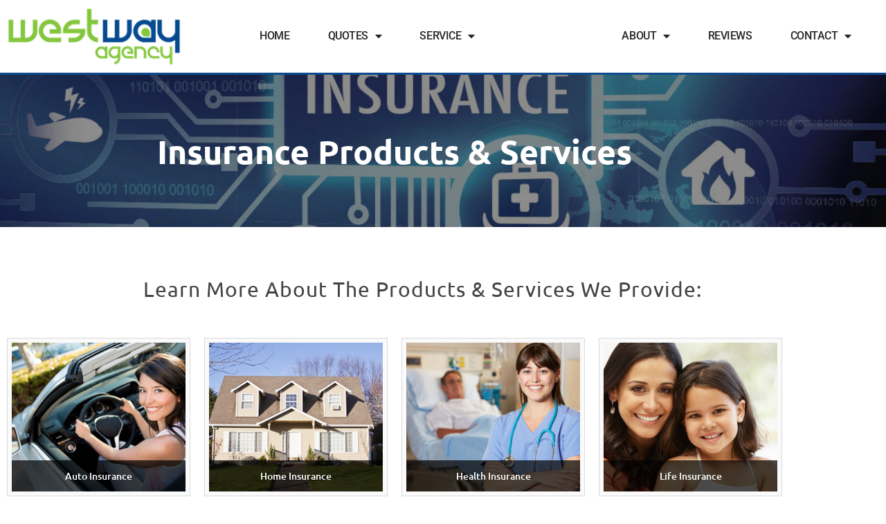

--- FILE ---
content_type: text/css; charset=utf-8
request_url: https://www.westwayagency.us/wp-content/uploads/elementor/css/post-30.css?ver=1769147385
body_size: 3258
content:
.elementor-30 .elementor-element.elementor-element-46ca160:not(.elementor-motion-effects-element-type-background), .elementor-30 .elementor-element.elementor-element-46ca160 > .elementor-motion-effects-container > .elementor-motion-effects-layer{background-image:url("https://www.westwayagency.us/wp-content/uploads/2022/04/568472957.jpg");background-position:center center;background-repeat:no-repeat;background-size:100% auto;}.elementor-30 .elementor-element.elementor-element-46ca160 > .elementor-container{min-height:220px;}.elementor-30 .elementor-element.elementor-element-46ca160{transition:background 0.3s, border 0.3s, border-radius 0.3s, box-shadow 0.3s;}.elementor-30 .elementor-element.elementor-element-46ca160 > .elementor-background-overlay{transition:background 0.3s, border-radius 0.3s, opacity 0.3s;}.elementor-widget-heading .elementor-heading-title{font-family:var( --e-global-typography-primary-font-family ), Sans-serif;font-weight:var( --e-global-typography-primary-font-weight );color:var( --e-global-color-primary );}.elementor-30 .elementor-element.elementor-element-5c62ddfd{text-align:center;}.elementor-30 .elementor-element.elementor-element-5c62ddfd .elementor-heading-title{font-family:"Ubuntu", Sans-serif;font-size:48px;font-weight:700;line-height:60px;color:#FFFFFF;}.elementor-30 .elementor-element.elementor-element-4572f10e{padding:60px 40px 30px 40px;}.elementor-bc-flex-widget .elementor-30 .elementor-element.elementor-element-108f3567.elementor-column .elementor-widget-wrap{align-items:center;}.elementor-30 .elementor-element.elementor-element-108f3567.elementor-column.elementor-element[data-element_type="column"] > .elementor-widget-wrap.elementor-element-populated{align-content:center;align-items:center;}.elementor-30 .elementor-element.elementor-element-1b756eaf{text-align:center;}.elementor-30 .elementor-element.elementor-element-1b756eaf .elementor-heading-title{font-family:"Ubuntu", Sans-serif;font-size:30px;font-weight:400;line-height:40px;letter-spacing:1px;color:#434343;}.elementor-30 .elementor-element.elementor-element-56527925:not(.elementor-motion-effects-element-type-background), .elementor-30 .elementor-element.elementor-element-56527925 > .elementor-motion-effects-container > .elementor-motion-effects-layer{background-color:#CED0D21A;}.elementor-30 .elementor-element.elementor-element-56527925{border-style:solid;border-width:1px 1px 1px 1px;border-color:#00000021;transition:background 0.3s, border 0.3s, border-radius 0.3s, box-shadow 0.3s;padding:6px 6px 6px 6px;}.elementor-30 .elementor-element.elementor-element-56527925 > .elementor-background-overlay{transition:background 0.3s, border-radius 0.3s, opacity 0.3s;}.elementor-30 .elementor-element.elementor-element-7ed65585:not(.elementor-motion-effects-element-type-background) > .elementor-widget-wrap, .elementor-30 .elementor-element.elementor-element-7ed65585 > .elementor-widget-wrap > .elementor-motion-effects-container > .elementor-motion-effects-layer{background-image:url("https://www.westwayagency.us/wp-content/uploads/2022/04/9545008-1.jpg");background-position:center center;background-repeat:no-repeat;background-size:cover;}.elementor-bc-flex-widget .elementor-30 .elementor-element.elementor-element-7ed65585.elementor-column .elementor-widget-wrap{align-items:flex-end;}.elementor-30 .elementor-element.elementor-element-7ed65585.elementor-column.elementor-element[data-element_type="column"] > .elementor-widget-wrap.elementor-element-populated{align-content:flex-end;align-items:flex-end;}.elementor-30 .elementor-element.elementor-element-7ed65585 > .elementor-element-populated{transition:background 0.3s, border 0.3s, border-radius 0.3s, box-shadow 0.3s;padding:0px 0px 0px 0px;}.elementor-30 .elementor-element.elementor-element-7ed65585 > .elementor-element-populated > .elementor-background-overlay{transition:background 0.3s, border-radius 0.3s, opacity 0.3s;}.elementor-30 .elementor-element.elementor-element-33ffad46{--spacer-size:150px;}.elementor-30 .elementor-element.elementor-element-16817bce > .elementor-widget-container{background-color:#000000B3;padding:15px 15px 15px 15px;}.elementor-30 .elementor-element.elementor-element-16817bce.ha-has-bg-overlay:hover > .elementor-widget-container::before{transition:background 0.3s;}.elementor-30 .elementor-element.elementor-element-16817bce{text-align:center;}.elementor-30 .elementor-element.elementor-element-16817bce .elementor-heading-title{font-family:"Roboto", Sans-serif;font-size:14px;font-weight:500;line-height:15px;color:#FFFFFF;}.elementor-30 .elementor-element.elementor-element-34c42ab7:not(.elementor-motion-effects-element-type-background), .elementor-30 .elementor-element.elementor-element-34c42ab7 > .elementor-motion-effects-container > .elementor-motion-effects-layer{background-color:#CED0D21A;}.elementor-30 .elementor-element.elementor-element-34c42ab7{border-style:solid;border-width:1px 1px 1px 1px;border-color:#00000021;transition:background 0.3s, border 0.3s, border-radius 0.3s, box-shadow 0.3s;padding:6px 6px 6px 6px;}.elementor-30 .elementor-element.elementor-element-34c42ab7 > .elementor-background-overlay{transition:background 0.3s, border-radius 0.3s, opacity 0.3s;}.elementor-30 .elementor-element.elementor-element-25f6e1b2:not(.elementor-motion-effects-element-type-background) > .elementor-widget-wrap, .elementor-30 .elementor-element.elementor-element-25f6e1b2 > .elementor-widget-wrap > .elementor-motion-effects-container > .elementor-motion-effects-layer{background-image:url("https://www.westwayagency.us/wp-content/uploads/2022/04/6450700.jpg");background-position:center center;background-repeat:no-repeat;background-size:cover;}.elementor-30 .elementor-element.elementor-element-25f6e1b2 > .elementor-element-populated{transition:background 0.3s, border 0.3s, border-radius 0.3s, box-shadow 0.3s;padding:0px 0px 0px 0px;}.elementor-30 .elementor-element.elementor-element-25f6e1b2 > .elementor-element-populated > .elementor-background-overlay{transition:background 0.3s, border-radius 0.3s, opacity 0.3s;}.elementor-30 .elementor-element.elementor-element-6c1239ae{--spacer-size:150px;}.elementor-30 .elementor-element.elementor-element-1a954b2d > .elementor-widget-container{background-color:#000000B3;padding:15px 15px 15px 15px;}.elementor-30 .elementor-element.elementor-element-1a954b2d.ha-has-bg-overlay:hover > .elementor-widget-container::before{transition:background 0.3s;}.elementor-30 .elementor-element.elementor-element-1a954b2d{text-align:center;}.elementor-30 .elementor-element.elementor-element-1a954b2d .elementor-heading-title{font-family:"Roboto", Sans-serif;font-size:14px;font-weight:500;line-height:15px;color:#FFFFFF;}.elementor-30 .elementor-element.elementor-element-4e2301df:not(.elementor-motion-effects-element-type-background), .elementor-30 .elementor-element.elementor-element-4e2301df > .elementor-motion-effects-container > .elementor-motion-effects-layer{background-color:#CED0D21A;}.elementor-30 .elementor-element.elementor-element-4e2301df{border-style:solid;border-width:1px 1px 1px 1px;border-color:#00000021;transition:background 0.3s, border 0.3s, border-radius 0.3s, box-shadow 0.3s;padding:6px 6px 6px 6px;}.elementor-30 .elementor-element.elementor-element-4e2301df > .elementor-background-overlay{transition:background 0.3s, border-radius 0.3s, opacity 0.3s;}.elementor-30 .elementor-element.elementor-element-127e63e3:not(.elementor-motion-effects-element-type-background) > .elementor-widget-wrap, .elementor-30 .elementor-element.elementor-element-127e63e3 > .elementor-widget-wrap > .elementor-motion-effects-container > .elementor-motion-effects-layer{background-image:url("https://www.westwayagency.us/wp-content/uploads/2022/04/2311414.jpg");background-position:center center;background-repeat:no-repeat;background-size:cover;}.elementor-30 .elementor-element.elementor-element-127e63e3 > .elementor-element-populated{transition:background 0.3s, border 0.3s, border-radius 0.3s, box-shadow 0.3s;padding:0px 0px 0px 0px;}.elementor-30 .elementor-element.elementor-element-127e63e3 > .elementor-element-populated > .elementor-background-overlay{transition:background 0.3s, border-radius 0.3s, opacity 0.3s;}.elementor-30 .elementor-element.elementor-element-5acec691{--spacer-size:150px;}.elementor-30 .elementor-element.elementor-element-5bf04cd9 > .elementor-widget-container{background-color:#000000B3;padding:15px 15px 15px 15px;}.elementor-30 .elementor-element.elementor-element-5bf04cd9.ha-has-bg-overlay:hover > .elementor-widget-container::before{transition:background 0.3s;}.elementor-30 .elementor-element.elementor-element-5bf04cd9{text-align:center;}.elementor-30 .elementor-element.elementor-element-5bf04cd9 .elementor-heading-title{font-family:"Roboto", Sans-serif;font-size:14px;font-weight:500;line-height:15px;color:#FFFFFF;}.elementor-30 .elementor-element.elementor-element-37645ce:not(.elementor-motion-effects-element-type-background), .elementor-30 .elementor-element.elementor-element-37645ce > .elementor-motion-effects-container > .elementor-motion-effects-layer{background-color:#CED0D21A;}.elementor-30 .elementor-element.elementor-element-37645ce{border-style:solid;border-width:1px 1px 1px 1px;border-color:#00000021;transition:background 0.3s, border 0.3s, border-radius 0.3s, box-shadow 0.3s;padding:6px 6px 6px 6px;}.elementor-30 .elementor-element.elementor-element-37645ce > .elementor-background-overlay{transition:background 0.3s, border-radius 0.3s, opacity 0.3s;}.elementor-30 .elementor-element.elementor-element-33ab669:not(.elementor-motion-effects-element-type-background) > .elementor-widget-wrap, .elementor-30 .elementor-element.elementor-element-33ab669 > .elementor-widget-wrap > .elementor-motion-effects-container > .elementor-motion-effects-layer{background-image:url("https://www.westwayagency.us/wp-content/uploads/2022/04/8434448_5.jpg");background-position:center center;background-repeat:no-repeat;background-size:cover;}.elementor-30 .elementor-element.elementor-element-33ab669 > .elementor-element-populated{transition:background 0.3s, border 0.3s, border-radius 0.3s, box-shadow 0.3s;padding:0px 0px 0px 0px;}.elementor-30 .elementor-element.elementor-element-33ab669 > .elementor-element-populated > .elementor-background-overlay{transition:background 0.3s, border-radius 0.3s, opacity 0.3s;}.elementor-30 .elementor-element.elementor-element-4d7d249{--spacer-size:150px;}.elementor-30 .elementor-element.elementor-element-5d74cc4 > .elementor-widget-container{background-color:#000000B3;padding:15px 15px 15px 15px;}.elementor-30 .elementor-element.elementor-element-5d74cc4.ha-has-bg-overlay:hover > .elementor-widget-container::before{transition:background 0.3s;}.elementor-30 .elementor-element.elementor-element-5d74cc4{text-align:center;}.elementor-30 .elementor-element.elementor-element-5d74cc4 .elementor-heading-title{font-family:"Roboto", Sans-serif;font-size:14px;font-weight:500;line-height:15px;color:#FFFFFF;}.elementor-30 .elementor-element.elementor-element-0c1d251:not(.elementor-motion-effects-element-type-background), .elementor-30 .elementor-element.elementor-element-0c1d251 > .elementor-motion-effects-container > .elementor-motion-effects-layer{background-color:#CED0D21A;}.elementor-30 .elementor-element.elementor-element-0c1d251{border-style:solid;border-width:1px 1px 1px 1px;border-color:#00000021;transition:background 0.3s, border 0.3s, border-radius 0.3s, box-shadow 0.3s;padding:6px 6px 6px 6px;}.elementor-30 .elementor-element.elementor-element-0c1d251 > .elementor-background-overlay{transition:background 0.3s, border-radius 0.3s, opacity 0.3s;}.elementor-30 .elementor-element.elementor-element-395b05b:not(.elementor-motion-effects-element-type-background) > .elementor-widget-wrap, .elementor-30 .elementor-element.elementor-element-395b05b > .elementor-widget-wrap > .elementor-motion-effects-container > .elementor-motion-effects-layer{background-image:url("https://www.westwayagency.us/wp-content/uploads/2022/04/2627498.jpg");background-position:center center;background-repeat:no-repeat;background-size:cover;}.elementor-bc-flex-widget .elementor-30 .elementor-element.elementor-element-395b05b.elementor-column .elementor-widget-wrap{align-items:flex-end;}.elementor-30 .elementor-element.elementor-element-395b05b.elementor-column.elementor-element[data-element_type="column"] > .elementor-widget-wrap.elementor-element-populated{align-content:flex-end;align-items:flex-end;}.elementor-30 .elementor-element.elementor-element-395b05b > .elementor-element-populated{transition:background 0.3s, border 0.3s, border-radius 0.3s, box-shadow 0.3s;padding:0px 0px 0px 0px;}.elementor-30 .elementor-element.elementor-element-395b05b > .elementor-element-populated > .elementor-background-overlay{transition:background 0.3s, border-radius 0.3s, opacity 0.3s;}.elementor-30 .elementor-element.elementor-element-d4720dc{--spacer-size:150px;}.elementor-30 .elementor-element.elementor-element-39daaba > .elementor-widget-container{background-color:#000000B3;padding:15px 15px 15px 15px;}.elementor-30 .elementor-element.elementor-element-39daaba.ha-has-bg-overlay:hover > .elementor-widget-container::before{transition:background 0.3s;}.elementor-30 .elementor-element.elementor-element-39daaba{text-align:center;}.elementor-30 .elementor-element.elementor-element-39daaba .elementor-heading-title{font-family:"Roboto", Sans-serif;font-size:14px;font-weight:500;line-height:15px;color:#FFFFFF;}.elementor-30 .elementor-element.elementor-element-d490e31:not(.elementor-motion-effects-element-type-background), .elementor-30 .elementor-element.elementor-element-d490e31 > .elementor-motion-effects-container > .elementor-motion-effects-layer{background-color:#CED0D21A;}.elementor-30 .elementor-element.elementor-element-d490e31{border-style:solid;border-width:1px 1px 1px 1px;border-color:#00000021;transition:background 0.3s, border 0.3s, border-radius 0.3s, box-shadow 0.3s;padding:6px 6px 6px 6px;}.elementor-30 .elementor-element.elementor-element-d490e31 > .elementor-background-overlay{transition:background 0.3s, border-radius 0.3s, opacity 0.3s;}.elementor-30 .elementor-element.elementor-element-cfaa04f:not(.elementor-motion-effects-element-type-background) > .elementor-widget-wrap, .elementor-30 .elementor-element.elementor-element-cfaa04f > .elementor-widget-wrap > .elementor-motion-effects-container > .elementor-motion-effects-layer{background-image:url("https://www.westwayagency.us/wp-content/uploads/2022/04/atv-insurance-gallery_1.jpg");background-position:center center;background-repeat:no-repeat;background-size:cover;}.elementor-30 .elementor-element.elementor-element-cfaa04f > .elementor-element-populated{transition:background 0.3s, border 0.3s, border-radius 0.3s, box-shadow 0.3s;padding:0px 0px 0px 0px;}.elementor-30 .elementor-element.elementor-element-cfaa04f > .elementor-element-populated > .elementor-background-overlay{transition:background 0.3s, border-radius 0.3s, opacity 0.3s;}.elementor-30 .elementor-element.elementor-element-d37da39{--spacer-size:150px;}.elementor-30 .elementor-element.elementor-element-2b38ac6 > .elementor-widget-container{background-color:#000000B3;padding:15px 15px 15px 15px;}.elementor-30 .elementor-element.elementor-element-2b38ac6.ha-has-bg-overlay:hover > .elementor-widget-container::before{transition:background 0.3s;}.elementor-30 .elementor-element.elementor-element-2b38ac6{text-align:center;}.elementor-30 .elementor-element.elementor-element-2b38ac6 .elementor-heading-title{font-family:"Roboto", Sans-serif;font-size:14px;font-weight:500;line-height:15px;color:#FFFFFF;}.elementor-30 .elementor-element.elementor-element-9c9d278:not(.elementor-motion-effects-element-type-background), .elementor-30 .elementor-element.elementor-element-9c9d278 > .elementor-motion-effects-container > .elementor-motion-effects-layer{background-color:#CED0D21A;}.elementor-30 .elementor-element.elementor-element-9c9d278{border-style:solid;border-width:1px 1px 1px 1px;border-color:#00000021;transition:background 0.3s, border 0.3s, border-radius 0.3s, box-shadow 0.3s;padding:6px 6px 6px 6px;}.elementor-30 .elementor-element.elementor-element-9c9d278 > .elementor-background-overlay{transition:background 0.3s, border-radius 0.3s, opacity 0.3s;}.elementor-30 .elementor-element.elementor-element-9089b6f:not(.elementor-motion-effects-element-type-background) > .elementor-widget-wrap, .elementor-30 .elementor-element.elementor-element-9089b6f > .elementor-widget-wrap > .elementor-motion-effects-container > .elementor-motion-effects-layer{background-image:url("https://www.westwayagency.us/wp-content/uploads/2022/04/boat-insurance-gallery_1.jpg");background-position:center center;background-repeat:no-repeat;background-size:cover;}.elementor-30 .elementor-element.elementor-element-9089b6f > .elementor-element-populated{transition:background 0.3s, border 0.3s, border-radius 0.3s, box-shadow 0.3s;padding:0px 0px 0px 0px;}.elementor-30 .elementor-element.elementor-element-9089b6f > .elementor-element-populated > .elementor-background-overlay{transition:background 0.3s, border-radius 0.3s, opacity 0.3s;}.elementor-30 .elementor-element.elementor-element-50c176b{--spacer-size:150px;}.elementor-30 .elementor-element.elementor-element-580d8b3 > .elementor-widget-container{background-color:#000000B3;padding:15px 15px 15px 15px;}.elementor-30 .elementor-element.elementor-element-580d8b3.ha-has-bg-overlay:hover > .elementor-widget-container::before{transition:background 0.3s;}.elementor-30 .elementor-element.elementor-element-580d8b3{text-align:center;}.elementor-30 .elementor-element.elementor-element-580d8b3 .elementor-heading-title{font-family:"Roboto", Sans-serif;font-size:14px;font-weight:500;line-height:15px;color:#FFFFFF;}.elementor-30 .elementor-element.elementor-element-ff01153:not(.elementor-motion-effects-element-type-background), .elementor-30 .elementor-element.elementor-element-ff01153 > .elementor-motion-effects-container > .elementor-motion-effects-layer{background-color:#CED0D21A;}.elementor-30 .elementor-element.elementor-element-ff01153{border-style:solid;border-width:1px 1px 1px 1px;border-color:#00000021;transition:background 0.3s, border 0.3s, border-radius 0.3s, box-shadow 0.3s;padding:6px 6px 6px 6px;}.elementor-30 .elementor-element.elementor-element-ff01153 > .elementor-background-overlay{transition:background 0.3s, border-radius 0.3s, opacity 0.3s;}.elementor-30 .elementor-element.elementor-element-8f89fa9:not(.elementor-motion-effects-element-type-background) > .elementor-widget-wrap, .elementor-30 .elementor-element.elementor-element-8f89fa9 > .elementor-widget-wrap > .elementor-motion-effects-container > .elementor-motion-effects-layer{background-image:url("https://www.westwayagency.us/wp-content/uploads/2022/04/bop-insurance-gallery_1.jpg");background-position:center center;background-repeat:no-repeat;background-size:cover;}.elementor-30 .elementor-element.elementor-element-8f89fa9 > .elementor-element-populated{transition:background 0.3s, border 0.3s, border-radius 0.3s, box-shadow 0.3s;padding:0px 0px 0px 0px;}.elementor-30 .elementor-element.elementor-element-8f89fa9 > .elementor-element-populated > .elementor-background-overlay{transition:background 0.3s, border-radius 0.3s, opacity 0.3s;}.elementor-30 .elementor-element.elementor-element-2314b8a{--spacer-size:150px;}.elementor-30 .elementor-element.elementor-element-9d2e806 > .elementor-widget-container{background-color:#000000B3;padding:15px 15px 15px 15px;}.elementor-30 .elementor-element.elementor-element-9d2e806.ha-has-bg-overlay:hover > .elementor-widget-container::before{transition:background 0.3s;}.elementor-30 .elementor-element.elementor-element-9d2e806{text-align:center;}.elementor-30 .elementor-element.elementor-element-9d2e806 .elementor-heading-title{font-family:"Roboto", Sans-serif;font-size:14px;font-weight:500;line-height:15px;color:#FFFFFF;}.elementor-30 .elementor-element.elementor-element-186d301:not(.elementor-motion-effects-element-type-background), .elementor-30 .elementor-element.elementor-element-186d301 > .elementor-motion-effects-container > .elementor-motion-effects-layer{background-color:#CED0D21A;}.elementor-30 .elementor-element.elementor-element-186d301{border-style:solid;border-width:1px 1px 1px 1px;border-color:#00000021;transition:background 0.3s, border 0.3s, border-radius 0.3s, box-shadow 0.3s;padding:6px 6px 6px 6px;}.elementor-30 .elementor-element.elementor-element-186d301 > .elementor-background-overlay{transition:background 0.3s, border-radius 0.3s, opacity 0.3s;}.elementor-30 .elementor-element.elementor-element-80d7c78:not(.elementor-motion-effects-element-type-background) > .elementor-widget-wrap, .elementor-30 .elementor-element.elementor-element-80d7c78 > .elementor-widget-wrap > .elementor-motion-effects-container > .elementor-motion-effects-layer{background-image:url("https://www.westwayagency.us/wp-content/uploads/2022/04/4464515.jpg");background-position:center center;background-repeat:no-repeat;background-size:cover;}.elementor-bc-flex-widget .elementor-30 .elementor-element.elementor-element-80d7c78.elementor-column .elementor-widget-wrap{align-items:flex-end;}.elementor-30 .elementor-element.elementor-element-80d7c78.elementor-column.elementor-element[data-element_type="column"] > .elementor-widget-wrap.elementor-element-populated{align-content:flex-end;align-items:flex-end;}.elementor-30 .elementor-element.elementor-element-80d7c78 > .elementor-element-populated{transition:background 0.3s, border 0.3s, border-radius 0.3s, box-shadow 0.3s;padding:0px 0px 0px 0px;}.elementor-30 .elementor-element.elementor-element-80d7c78 > .elementor-element-populated > .elementor-background-overlay{transition:background 0.3s, border-radius 0.3s, opacity 0.3s;}.elementor-30 .elementor-element.elementor-element-1418991{--spacer-size:150px;}.elementor-30 .elementor-element.elementor-element-6db079f > .elementor-widget-container{background-color:#000000B3;padding:15px 15px 15px 15px;}.elementor-30 .elementor-element.elementor-element-6db079f.ha-has-bg-overlay:hover > .elementor-widget-container::before{transition:background 0.3s;}.elementor-30 .elementor-element.elementor-element-6db079f{text-align:center;}.elementor-30 .elementor-element.elementor-element-6db079f .elementor-heading-title{font-family:"Roboto", Sans-serif;font-size:14px;font-weight:500;line-height:15px;color:#FFFFFF;}.elementor-30 .elementor-element.elementor-element-eee6a63:not(.elementor-motion-effects-element-type-background), .elementor-30 .elementor-element.elementor-element-eee6a63 > .elementor-motion-effects-container > .elementor-motion-effects-layer{background-color:#CED0D21A;}.elementor-30 .elementor-element.elementor-element-eee6a63{border-style:solid;border-width:1px 1px 1px 1px;border-color:#00000021;transition:background 0.3s, border 0.3s, border-radius 0.3s, box-shadow 0.3s;padding:6px 6px 6px 6px;}.elementor-30 .elementor-element.elementor-element-eee6a63 > .elementor-background-overlay{transition:background 0.3s, border-radius 0.3s, opacity 0.3s;}.elementor-30 .elementor-element.elementor-element-d44d4f4:not(.elementor-motion-effects-element-type-background) > .elementor-widget-wrap, .elementor-30 .elementor-element.elementor-element-d44d4f4 > .elementor-widget-wrap > .elementor-motion-effects-container > .elementor-motion-effects-layer{background-image:url("https://www.westwayagency.us/wp-content/uploads/2022/04/7837364_5.jpg");background-position:center center;background-repeat:no-repeat;background-size:cover;}.elementor-30 .elementor-element.elementor-element-d44d4f4 > .elementor-element-populated{transition:background 0.3s, border 0.3s, border-radius 0.3s, box-shadow 0.3s;padding:0px 0px 0px 0px;}.elementor-30 .elementor-element.elementor-element-d44d4f4 > .elementor-element-populated > .elementor-background-overlay{transition:background 0.3s, border-radius 0.3s, opacity 0.3s;}.elementor-30 .elementor-element.elementor-element-27852e3{--spacer-size:150px;}.elementor-30 .elementor-element.elementor-element-ed75443 > .elementor-widget-container{background-color:#000000B3;padding:15px 15px 15px 15px;}.elementor-30 .elementor-element.elementor-element-ed75443.ha-has-bg-overlay:hover > .elementor-widget-container::before{transition:background 0.3s;}.elementor-30 .elementor-element.elementor-element-ed75443{text-align:center;}.elementor-30 .elementor-element.elementor-element-ed75443 .elementor-heading-title{font-family:"Roboto", Sans-serif;font-size:14px;font-weight:500;line-height:15px;color:#FFFFFF;}.elementor-30 .elementor-element.elementor-element-8a8f190:not(.elementor-motion-effects-element-type-background), .elementor-30 .elementor-element.elementor-element-8a8f190 > .elementor-motion-effects-container > .elementor-motion-effects-layer{background-color:#CED0D21A;}.elementor-30 .elementor-element.elementor-element-8a8f190{border-style:solid;border-width:1px 1px 1px 1px;border-color:#00000021;transition:background 0.3s, border 0.3s, border-radius 0.3s, box-shadow 0.3s;padding:6px 6px 6px 6px;}.elementor-30 .elementor-element.elementor-element-8a8f190 > .elementor-background-overlay{transition:background 0.3s, border-radius 0.3s, opacity 0.3s;}.elementor-30 .elementor-element.elementor-element-3cc818a:not(.elementor-motion-effects-element-type-background) > .elementor-widget-wrap, .elementor-30 .elementor-element.elementor-element-3cc818a > .elementor-widget-wrap > .elementor-motion-effects-container > .elementor-motion-effects-layer{background-image:url("https://www.westwayagency.us/wp-content/uploads/2022/04/9267642.jpg");background-position:center center;background-repeat:no-repeat;background-size:cover;}.elementor-30 .elementor-element.elementor-element-3cc818a > .elementor-element-populated{transition:background 0.3s, border 0.3s, border-radius 0.3s, box-shadow 0.3s;padding:0px 0px 0px 0px;}.elementor-30 .elementor-element.elementor-element-3cc818a > .elementor-element-populated > .elementor-background-overlay{transition:background 0.3s, border-radius 0.3s, opacity 0.3s;}.elementor-30 .elementor-element.elementor-element-391ad51{--spacer-size:150px;}.elementor-30 .elementor-element.elementor-element-dd460bb > .elementor-widget-container{background-color:#000000B3;padding:15px 15px 15px 15px;}.elementor-30 .elementor-element.elementor-element-dd460bb.ha-has-bg-overlay:hover > .elementor-widget-container::before{transition:background 0.3s;}.elementor-30 .elementor-element.elementor-element-dd460bb{text-align:center;}.elementor-30 .elementor-element.elementor-element-dd460bb .elementor-heading-title{font-family:"Roboto", Sans-serif;font-size:14px;font-weight:500;line-height:15px;color:#FFFFFF;}.elementor-30 .elementor-element.elementor-element-0d3b36e:not(.elementor-motion-effects-element-type-background), .elementor-30 .elementor-element.elementor-element-0d3b36e > .elementor-motion-effects-container > .elementor-motion-effects-layer{background-color:#CED0D21A;}.elementor-30 .elementor-element.elementor-element-0d3b36e{border-style:solid;border-width:1px 1px 1px 1px;border-color:#00000021;transition:background 0.3s, border 0.3s, border-radius 0.3s, box-shadow 0.3s;padding:6px 6px 6px 6px;}.elementor-30 .elementor-element.elementor-element-0d3b36e > .elementor-background-overlay{transition:background 0.3s, border-radius 0.3s, opacity 0.3s;}.elementor-30 .elementor-element.elementor-element-229e067:not(.elementor-motion-effects-element-type-background) > .elementor-widget-wrap, .elementor-30 .elementor-element.elementor-element-229e067 > .elementor-widget-wrap > .elementor-motion-effects-container > .elementor-motion-effects-layer{background-image:url("https://www.westwayagency.us/wp-content/uploads/2022/04/disability-insurance-gallery_1.jpg");background-position:center center;background-repeat:no-repeat;background-size:cover;}.elementor-30 .elementor-element.elementor-element-229e067 > .elementor-element-populated{transition:background 0.3s, border 0.3s, border-radius 0.3s, box-shadow 0.3s;padding:0px 0px 0px 0px;}.elementor-30 .elementor-element.elementor-element-229e067 > .elementor-element-populated > .elementor-background-overlay{transition:background 0.3s, border-radius 0.3s, opacity 0.3s;}.elementor-30 .elementor-element.elementor-element-3d0b9e2{--spacer-size:150px;}.elementor-30 .elementor-element.elementor-element-e7ba23f > .elementor-widget-container{background-color:#000000B3;padding:15px 15px 15px 15px;}.elementor-30 .elementor-element.elementor-element-e7ba23f.ha-has-bg-overlay:hover > .elementor-widget-container::before{transition:background 0.3s;}.elementor-30 .elementor-element.elementor-element-e7ba23f{text-align:center;}.elementor-30 .elementor-element.elementor-element-e7ba23f .elementor-heading-title{font-family:"Roboto", Sans-serif;font-size:14px;font-weight:500;line-height:15px;color:#FFFFFF;}.elementor-30 .elementor-element.elementor-element-6899213:not(.elementor-motion-effects-element-type-background), .elementor-30 .elementor-element.elementor-element-6899213 > .elementor-motion-effects-container > .elementor-motion-effects-layer{background-color:#CED0D21A;}.elementor-30 .elementor-element.elementor-element-6899213{border-style:solid;border-width:1px 1px 1px 1px;border-color:#00000021;transition:background 0.3s, border 0.3s, border-radius 0.3s, box-shadow 0.3s;padding:6px 6px 6px 6px;}.elementor-30 .elementor-element.elementor-element-6899213 > .elementor-background-overlay{transition:background 0.3s, border-radius 0.3s, opacity 0.3s;}.elementor-30 .elementor-element.elementor-element-4678cc2:not(.elementor-motion-effects-element-type-background) > .elementor-widget-wrap, .elementor-30 .elementor-element.elementor-element-4678cc2 > .elementor-widget-wrap > .elementor-motion-effects-container > .elementor-motion-effects-layer{background-image:url("https://www.westwayagency.us/wp-content/uploads/2022/04/event-insurance-gallery_1.jpg");background-position:center center;background-repeat:no-repeat;background-size:cover;}.elementor-bc-flex-widget .elementor-30 .elementor-element.elementor-element-4678cc2.elementor-column .elementor-widget-wrap{align-items:flex-end;}.elementor-30 .elementor-element.elementor-element-4678cc2.elementor-column.elementor-element[data-element_type="column"] > .elementor-widget-wrap.elementor-element-populated{align-content:flex-end;align-items:flex-end;}.elementor-30 .elementor-element.elementor-element-4678cc2 > .elementor-element-populated{transition:background 0.3s, border 0.3s, border-radius 0.3s, box-shadow 0.3s;padding:0px 0px 0px 0px;}.elementor-30 .elementor-element.elementor-element-4678cc2 > .elementor-element-populated > .elementor-background-overlay{transition:background 0.3s, border-radius 0.3s, opacity 0.3s;}.elementor-30 .elementor-element.elementor-element-f65801b{--spacer-size:150px;}.elementor-30 .elementor-element.elementor-element-6dccc3b > .elementor-widget-container{background-color:#000000B3;padding:15px 15px 15px 15px;}.elementor-30 .elementor-element.elementor-element-6dccc3b.ha-has-bg-overlay:hover > .elementor-widget-container::before{transition:background 0.3s;}.elementor-30 .elementor-element.elementor-element-6dccc3b{text-align:center;}.elementor-30 .elementor-element.elementor-element-6dccc3b .elementor-heading-title{font-family:"Roboto", Sans-serif;font-size:14px;font-weight:500;line-height:15px;color:#FFFFFF;}.elementor-30 .elementor-element.elementor-element-a90b163:not(.elementor-motion-effects-element-type-background), .elementor-30 .elementor-element.elementor-element-a90b163 > .elementor-motion-effects-container > .elementor-motion-effects-layer{background-color:#CED0D21A;}.elementor-30 .elementor-element.elementor-element-a90b163{border-style:solid;border-width:1px 1px 1px 1px;border-color:#00000021;transition:background 0.3s, border 0.3s, border-radius 0.3s, box-shadow 0.3s;padding:6px 6px 6px 6px;}.elementor-30 .elementor-element.elementor-element-a90b163 > .elementor-background-overlay{transition:background 0.3s, border-radius 0.3s, opacity 0.3s;}.elementor-30 .elementor-element.elementor-element-5468204:not(.elementor-motion-effects-element-type-background) > .elementor-widget-wrap, .elementor-30 .elementor-element.elementor-element-5468204 > .elementor-widget-wrap > .elementor-motion-effects-container > .elementor-motion-effects-layer{background-image:url("https://www.westwayagency.us/wp-content/uploads/2022/04/965568.jpg");background-position:center center;background-repeat:no-repeat;background-size:cover;}.elementor-30 .elementor-element.elementor-element-5468204 > .elementor-element-populated{transition:background 0.3s, border 0.3s, border-radius 0.3s, box-shadow 0.3s;padding:0px 0px 0px 0px;}.elementor-30 .elementor-element.elementor-element-5468204 > .elementor-element-populated > .elementor-background-overlay{transition:background 0.3s, border-radius 0.3s, opacity 0.3s;}.elementor-30 .elementor-element.elementor-element-acb938a{--spacer-size:150px;}.elementor-30 .elementor-element.elementor-element-6dba5b2 > .elementor-widget-container{background-color:#000000B3;padding:15px 15px 15px 15px;}.elementor-30 .elementor-element.elementor-element-6dba5b2.ha-has-bg-overlay:hover > .elementor-widget-container::before{transition:background 0.3s;}.elementor-30 .elementor-element.elementor-element-6dba5b2{text-align:center;}.elementor-30 .elementor-element.elementor-element-6dba5b2 .elementor-heading-title{font-family:"Roboto", Sans-serif;font-size:14px;font-weight:500;line-height:15px;color:#FFFFFF;}.elementor-30 .elementor-element.elementor-element-eb307be:not(.elementor-motion-effects-element-type-background), .elementor-30 .elementor-element.elementor-element-eb307be > .elementor-motion-effects-container > .elementor-motion-effects-layer{background-color:#CED0D21A;}.elementor-30 .elementor-element.elementor-element-eb307be{border-style:solid;border-width:1px 1px 1px 1px;border-color:#00000021;transition:background 0.3s, border 0.3s, border-radius 0.3s, box-shadow 0.3s;padding:6px 6px 6px 6px;}.elementor-30 .elementor-element.elementor-element-eb307be > .elementor-background-overlay{transition:background 0.3s, border-radius 0.3s, opacity 0.3s;}.elementor-30 .elementor-element.elementor-element-f51dc4d:not(.elementor-motion-effects-element-type-background) > .elementor-widget-wrap, .elementor-30 .elementor-element.elementor-element-f51dc4d > .elementor-widget-wrap > .elementor-motion-effects-container > .elementor-motion-effects-layer{background-image:url("https://www.westwayagency.us/wp-content/uploads/2022/04/insurance-bond-gallery_1.jpg");background-position:center center;background-repeat:no-repeat;background-size:cover;}.elementor-30 .elementor-element.elementor-element-f51dc4d > .elementor-element-populated{transition:background 0.3s, border 0.3s, border-radius 0.3s, box-shadow 0.3s;padding:0px 0px 0px 0px;}.elementor-30 .elementor-element.elementor-element-f51dc4d > .elementor-element-populated > .elementor-background-overlay{transition:background 0.3s, border-radius 0.3s, opacity 0.3s;}.elementor-30 .elementor-element.elementor-element-48e792a{--spacer-size:150px;}.elementor-30 .elementor-element.elementor-element-a576ce3 > .elementor-widget-container{background-color:#000000B3;padding:15px 15px 15px 15px;}.elementor-30 .elementor-element.elementor-element-a576ce3.ha-has-bg-overlay:hover > .elementor-widget-container::before{transition:background 0.3s;}.elementor-30 .elementor-element.elementor-element-a576ce3{text-align:center;}.elementor-30 .elementor-element.elementor-element-a576ce3 .elementor-heading-title{font-family:"Roboto", Sans-serif;font-size:14px;font-weight:500;line-height:15px;color:#FFFFFF;}.elementor-30 .elementor-element.elementor-element-9e0ba75:not(.elementor-motion-effects-element-type-background), .elementor-30 .elementor-element.elementor-element-9e0ba75 > .elementor-motion-effects-container > .elementor-motion-effects-layer{background-color:#CED0D21A;}.elementor-30 .elementor-element.elementor-element-9e0ba75{border-style:solid;border-width:1px 1px 1px 1px;border-color:#00000021;transition:background 0.3s, border 0.3s, border-radius 0.3s, box-shadow 0.3s;padding:6px 6px 6px 6px;}.elementor-30 .elementor-element.elementor-element-9e0ba75 > .elementor-background-overlay{transition:background 0.3s, border-radius 0.3s, opacity 0.3s;}.elementor-30 .elementor-element.elementor-element-ab94254:not(.elementor-motion-effects-element-type-background) > .elementor-widget-wrap, .elementor-30 .elementor-element.elementor-element-ab94254 > .elementor-widget-wrap > .elementor-motion-effects-container > .elementor-motion-effects-layer{background-image:url("https://www.westwayagency.us/wp-content/uploads/2022/04/landlords-insurance-gallery_1.jpg");background-position:center center;background-repeat:no-repeat;background-size:cover;}.elementor-30 .elementor-element.elementor-element-ab94254 > .elementor-element-populated{transition:background 0.3s, border 0.3s, border-radius 0.3s, box-shadow 0.3s;padding:0px 0px 0px 0px;}.elementor-30 .elementor-element.elementor-element-ab94254 > .elementor-element-populated > .elementor-background-overlay{transition:background 0.3s, border-radius 0.3s, opacity 0.3s;}.elementor-30 .elementor-element.elementor-element-615c54a{--spacer-size:150px;}.elementor-30 .elementor-element.elementor-element-d974f82 > .elementor-widget-container{background-color:#000000B3;padding:15px 15px 15px 15px;}.elementor-30 .elementor-element.elementor-element-d974f82.ha-has-bg-overlay:hover > .elementor-widget-container::before{transition:background 0.3s;}.elementor-30 .elementor-element.elementor-element-d974f82{text-align:center;}.elementor-30 .elementor-element.elementor-element-d974f82 .elementor-heading-title{font-family:"Roboto", Sans-serif;font-size:14px;font-weight:500;line-height:15px;color:#FFFFFF;}.elementor-30 .elementor-element.elementor-element-4df7f89:not(.elementor-motion-effects-element-type-background), .elementor-30 .elementor-element.elementor-element-4df7f89 > .elementor-motion-effects-container > .elementor-motion-effects-layer{background-color:#CED0D21A;}.elementor-30 .elementor-element.elementor-element-4df7f89{border-style:solid;border-width:1px 1px 1px 1px;border-color:#00000021;transition:background 0.3s, border 0.3s, border-radius 0.3s, box-shadow 0.3s;padding:6px 6px 6px 6px;}.elementor-30 .elementor-element.elementor-element-4df7f89 > .elementor-background-overlay{transition:background 0.3s, border-radius 0.3s, opacity 0.3s;}.elementor-30 .elementor-element.elementor-element-0bdc2a1:not(.elementor-motion-effects-element-type-background) > .elementor-widget-wrap, .elementor-30 .elementor-element.elementor-element-0bdc2a1 > .elementor-widget-wrap > .elementor-motion-effects-container > .elementor-motion-effects-layer{background-image:url("https://www.westwayagency.us/wp-content/uploads/2022/04/9284533.jpg");background-position:center center;background-repeat:no-repeat;background-size:cover;}.elementor-bc-flex-widget .elementor-30 .elementor-element.elementor-element-0bdc2a1.elementor-column .elementor-widget-wrap{align-items:flex-end;}.elementor-30 .elementor-element.elementor-element-0bdc2a1.elementor-column.elementor-element[data-element_type="column"] > .elementor-widget-wrap.elementor-element-populated{align-content:flex-end;align-items:flex-end;}.elementor-30 .elementor-element.elementor-element-0bdc2a1 > .elementor-element-populated{transition:background 0.3s, border 0.3s, border-radius 0.3s, box-shadow 0.3s;padding:0px 0px 0px 0px;}.elementor-30 .elementor-element.elementor-element-0bdc2a1 > .elementor-element-populated > .elementor-background-overlay{transition:background 0.3s, border-radius 0.3s, opacity 0.3s;}.elementor-30 .elementor-element.elementor-element-a4c1721{--spacer-size:150px;}.elementor-30 .elementor-element.elementor-element-07096c6 > .elementor-widget-container{background-color:#000000B3;padding:15px 15px 15px 15px;}.elementor-30 .elementor-element.elementor-element-07096c6.ha-has-bg-overlay:hover > .elementor-widget-container::before{transition:background 0.3s;}.elementor-30 .elementor-element.elementor-element-07096c6{text-align:center;}.elementor-30 .elementor-element.elementor-element-07096c6 .elementor-heading-title{font-family:"Roboto", Sans-serif;font-size:14px;font-weight:500;line-height:15px;color:#FFFFFF;}.elementor-30 .elementor-element.elementor-element-bce6f77:not(.elementor-motion-effects-element-type-background), .elementor-30 .elementor-element.elementor-element-bce6f77 > .elementor-motion-effects-container > .elementor-motion-effects-layer{background-color:#CED0D21A;}.elementor-30 .elementor-element.elementor-element-bce6f77{border-style:solid;border-width:1px 1px 1px 1px;border-color:#00000021;transition:background 0.3s, border 0.3s, border-radius 0.3s, box-shadow 0.3s;padding:6px 6px 6px 6px;}.elementor-30 .elementor-element.elementor-element-bce6f77 > .elementor-background-overlay{transition:background 0.3s, border-radius 0.3s, opacity 0.3s;}.elementor-30 .elementor-element.elementor-element-eec1baa:not(.elementor-motion-effects-element-type-background) > .elementor-widget-wrap, .elementor-30 .elementor-element.elementor-element-eec1baa > .elementor-widget-wrap > .elementor-motion-effects-container > .elementor-motion-effects-layer{background-image:url("https://www.westwayagency.us/wp-content/uploads/2022/04/273499.jpg");background-position:center center;background-repeat:no-repeat;background-size:cover;}.elementor-30 .elementor-element.elementor-element-eec1baa > .elementor-element-populated{transition:background 0.3s, border 0.3s, border-radius 0.3s, box-shadow 0.3s;padding:0px 0px 0px 0px;}.elementor-30 .elementor-element.elementor-element-eec1baa > .elementor-element-populated > .elementor-background-overlay{transition:background 0.3s, border-radius 0.3s, opacity 0.3s;}.elementor-30 .elementor-element.elementor-element-7823265{--spacer-size:150px;}.elementor-30 .elementor-element.elementor-element-eb7f30f > .elementor-widget-container{background-color:#000000B3;padding:15px 15px 15px 15px;}.elementor-30 .elementor-element.elementor-element-eb7f30f.ha-has-bg-overlay:hover > .elementor-widget-container::before{transition:background 0.3s;}.elementor-30 .elementor-element.elementor-element-eb7f30f{text-align:center;}.elementor-30 .elementor-element.elementor-element-eb7f30f .elementor-heading-title{font-family:"Roboto", Sans-serif;font-size:14px;font-weight:500;line-height:15px;color:#FFFFFF;}.elementor-30 .elementor-element.elementor-element-adadd7b:not(.elementor-motion-effects-element-type-background), .elementor-30 .elementor-element.elementor-element-adadd7b > .elementor-motion-effects-container > .elementor-motion-effects-layer{background-color:#CED0D21A;}.elementor-30 .elementor-element.elementor-element-adadd7b{border-style:solid;border-width:1px 1px 1px 1px;border-color:#00000021;transition:background 0.3s, border 0.3s, border-radius 0.3s, box-shadow 0.3s;padding:6px 6px 6px 6px;}.elementor-30 .elementor-element.elementor-element-adadd7b > .elementor-background-overlay{transition:background 0.3s, border-radius 0.3s, opacity 0.3s;}.elementor-30 .elementor-element.elementor-element-2860d03:not(.elementor-motion-effects-element-type-background) > .elementor-widget-wrap, .elementor-30 .elementor-element.elementor-element-2860d03 > .elementor-widget-wrap > .elementor-motion-effects-container > .elementor-motion-effects-layer{background-image:url("https://www.westwayagency.us/wp-content/uploads/2022/04/roadside-assistance-gallery_1.jpg");background-position:center center;background-repeat:no-repeat;background-size:cover;}.elementor-30 .elementor-element.elementor-element-2860d03 > .elementor-element-populated{transition:background 0.3s, border 0.3s, border-radius 0.3s, box-shadow 0.3s;padding:0px 0px 0px 0px;}.elementor-30 .elementor-element.elementor-element-2860d03 > .elementor-element-populated > .elementor-background-overlay{transition:background 0.3s, border-radius 0.3s, opacity 0.3s;}.elementor-30 .elementor-element.elementor-element-b0cc066{--spacer-size:150px;}.elementor-30 .elementor-element.elementor-element-a1ec5c7 > .elementor-widget-container{background-color:#000000B3;padding:15px 15px 15px 15px;}.elementor-30 .elementor-element.elementor-element-a1ec5c7.ha-has-bg-overlay:hover > .elementor-widget-container::before{transition:background 0.3s;}.elementor-30 .elementor-element.elementor-element-a1ec5c7{text-align:center;}.elementor-30 .elementor-element.elementor-element-a1ec5c7 .elementor-heading-title{font-family:"Roboto", Sans-serif;font-size:14px;font-weight:500;line-height:15px;color:#FFFFFF;}.elementor-30 .elementor-element.elementor-element-c6747aa:not(.elementor-motion-effects-element-type-background), .elementor-30 .elementor-element.elementor-element-c6747aa > .elementor-motion-effects-container > .elementor-motion-effects-layer{background-color:#CED0D21A;}.elementor-30 .elementor-element.elementor-element-c6747aa{border-style:solid;border-width:1px 1px 1px 1px;border-color:#00000021;transition:background 0.3s, border 0.3s, border-radius 0.3s, box-shadow 0.3s;padding:6px 6px 6px 6px;}.elementor-30 .elementor-element.elementor-element-c6747aa > .elementor-background-overlay{transition:background 0.3s, border-radius 0.3s, opacity 0.3s;}.elementor-30 .elementor-element.elementor-element-4ebbc97:not(.elementor-motion-effects-element-type-background) > .elementor-widget-wrap, .elementor-30 .elementor-element.elementor-element-4ebbc97 > .elementor-widget-wrap > .elementor-motion-effects-container > .elementor-motion-effects-layer{background-image:url("https://www.westwayagency.us/wp-content/uploads/2022/04/rv-insurance-quote-gallery_1-1.jpg");background-position:center center;background-repeat:no-repeat;background-size:cover;}.elementor-30 .elementor-element.elementor-element-4ebbc97 > .elementor-element-populated{transition:background 0.3s, border 0.3s, border-radius 0.3s, box-shadow 0.3s;padding:0px 0px 0px 0px;}.elementor-30 .elementor-element.elementor-element-4ebbc97 > .elementor-element-populated > .elementor-background-overlay{transition:background 0.3s, border-radius 0.3s, opacity 0.3s;}.elementor-30 .elementor-element.elementor-element-ed1542c{--spacer-size:150px;}.elementor-30 .elementor-element.elementor-element-9f5a6e7 > .elementor-widget-container{background-color:#000000B3;padding:15px 15px 15px 15px;}.elementor-30 .elementor-element.elementor-element-9f5a6e7.ha-has-bg-overlay:hover > .elementor-widget-container::before{transition:background 0.3s;}.elementor-30 .elementor-element.elementor-element-9f5a6e7{text-align:center;}.elementor-30 .elementor-element.elementor-element-9f5a6e7 .elementor-heading-title{font-family:"Roboto", Sans-serif;font-size:14px;font-weight:500;line-height:15px;color:#FFFFFF;}.elementor-30 .elementor-element.elementor-element-095ee61{padding:0px 0px 40px 0px;}.elementor-30 .elementor-element.elementor-element-1327b99:not(.elementor-motion-effects-element-type-background), .elementor-30 .elementor-element.elementor-element-1327b99 > .elementor-motion-effects-container > .elementor-motion-effects-layer{background-color:#CED0D21A;}.elementor-30 .elementor-element.elementor-element-1327b99{border-style:solid;border-width:1px 1px 1px 1px;border-color:#00000021;transition:background 0.3s, border 0.3s, border-radius 0.3s, box-shadow 0.3s;padding:6px 6px 6px 6px;}.elementor-30 .elementor-element.elementor-element-1327b99 > .elementor-background-overlay{transition:background 0.3s, border-radius 0.3s, opacity 0.3s;}.elementor-30 .elementor-element.elementor-element-15b8f3a:not(.elementor-motion-effects-element-type-background) > .elementor-widget-wrap, .elementor-30 .elementor-element.elementor-element-15b8f3a > .elementor-widget-wrap > .elementor-motion-effects-container > .elementor-motion-effects-layer{background-image:url("https://www.westwayagency.us/wp-content/uploads/2022/04/5657399.jpg");background-position:center center;background-repeat:no-repeat;background-size:cover;}.elementor-bc-flex-widget .elementor-30 .elementor-element.elementor-element-15b8f3a.elementor-column .elementor-widget-wrap{align-items:flex-end;}.elementor-30 .elementor-element.elementor-element-15b8f3a.elementor-column.elementor-element[data-element_type="column"] > .elementor-widget-wrap.elementor-element-populated{align-content:flex-end;align-items:flex-end;}.elementor-30 .elementor-element.elementor-element-15b8f3a > .elementor-element-populated{transition:background 0.3s, border 0.3s, border-radius 0.3s, box-shadow 0.3s;padding:0px 0px 0px 0px;}.elementor-30 .elementor-element.elementor-element-15b8f3a > .elementor-element-populated > .elementor-background-overlay{transition:background 0.3s, border-radius 0.3s, opacity 0.3s;}.elementor-30 .elementor-element.elementor-element-bd03d37{--spacer-size:150px;}.elementor-30 .elementor-element.elementor-element-3167233 > .elementor-widget-container{background-color:#000000B3;padding:15px 15px 15px 15px;}.elementor-30 .elementor-element.elementor-element-3167233.ha-has-bg-overlay:hover > .elementor-widget-container::before{transition:background 0.3s;}.elementor-30 .elementor-element.elementor-element-3167233{text-align:center;}.elementor-30 .elementor-element.elementor-element-3167233 .elementor-heading-title{font-family:"Roboto", Sans-serif;font-size:14px;font-weight:500;line-height:15px;color:#FFFFFF;}.elementor-30 .elementor-element.elementor-element-f41d1fb:not(.elementor-motion-effects-element-type-background), .elementor-30 .elementor-element.elementor-element-f41d1fb > .elementor-motion-effects-container > .elementor-motion-effects-layer{background-color:#CED0D21A;}.elementor-30 .elementor-element.elementor-element-f41d1fb{border-style:solid;border-width:1px 1px 1px 1px;border-color:#00000021;transition:background 0.3s, border 0.3s, border-radius 0.3s, box-shadow 0.3s;padding:6px 6px 6px 6px;}.elementor-30 .elementor-element.elementor-element-f41d1fb > .elementor-background-overlay{transition:background 0.3s, border-radius 0.3s, opacity 0.3s;}.elementor-30 .elementor-element.elementor-element-7d968f2:not(.elementor-motion-effects-element-type-background) > .elementor-widget-wrap, .elementor-30 .elementor-element.elementor-element-7d968f2 > .elementor-widget-wrap > .elementor-motion-effects-container > .elementor-motion-effects-layer{background-image:url("https://www.westwayagency.us/wp-content/uploads/2022/04/3617873.jpg");background-position:center center;background-repeat:no-repeat;background-size:cover;}.elementor-30 .elementor-element.elementor-element-7d968f2 > .elementor-element-populated{transition:background 0.3s, border 0.3s, border-radius 0.3s, box-shadow 0.3s;padding:0px 0px 0px 0px;}.elementor-30 .elementor-element.elementor-element-7d968f2 > .elementor-element-populated > .elementor-background-overlay{transition:background 0.3s, border-radius 0.3s, opacity 0.3s;}.elementor-30 .elementor-element.elementor-element-7d5e5be{--spacer-size:150px;}.elementor-30 .elementor-element.elementor-element-c29e5b8 > .elementor-widget-container{background-color:#000000B3;padding:15px 15px 15px 15px;}.elementor-30 .elementor-element.elementor-element-c29e5b8.ha-has-bg-overlay:hover > .elementor-widget-container::before{transition:background 0.3s;}.elementor-30 .elementor-element.elementor-element-c29e5b8{text-align:center;}.elementor-30 .elementor-element.elementor-element-c29e5b8 .elementor-heading-title{font-family:"Roboto", Sans-serif;font-size:14px;font-weight:500;line-height:15px;color:#FFFFFF;}.elementor-30 .elementor-element.elementor-element-f81b2e3:not(.elementor-motion-effects-element-type-background), .elementor-30 .elementor-element.elementor-element-f81b2e3 > .elementor-motion-effects-container > .elementor-motion-effects-layer{background-color:#CED0D21A;}.elementor-30 .elementor-element.elementor-element-f81b2e3{border-style:solid;border-width:1px 1px 1px 1px;border-color:#00000021;transition:background 0.3s, border 0.3s, border-radius 0.3s, box-shadow 0.3s;padding:6px 6px 6px 6px;}.elementor-30 .elementor-element.elementor-element-f81b2e3 > .elementor-background-overlay{transition:background 0.3s, border-radius 0.3s, opacity 0.3s;}.elementor-30 .elementor-element.elementor-element-1c68958:not(.elementor-motion-effects-element-type-background) > .elementor-widget-wrap, .elementor-30 .elementor-element.elementor-element-1c68958 > .elementor-widget-wrap > .elementor-motion-effects-container > .elementor-motion-effects-layer{background-image:url("https://www.westwayagency.us/wp-content/uploads/2022/04/wedding-insurance-gallery_1.jpg");background-position:center center;background-repeat:no-repeat;background-size:cover;}.elementor-30 .elementor-element.elementor-element-1c68958 > .elementor-element-populated{transition:background 0.3s, border 0.3s, border-radius 0.3s, box-shadow 0.3s;padding:0px 0px 0px 0px;}.elementor-30 .elementor-element.elementor-element-1c68958 > .elementor-element-populated > .elementor-background-overlay{transition:background 0.3s, border-radius 0.3s, opacity 0.3s;}.elementor-30 .elementor-element.elementor-element-a583e88{--spacer-size:150px;}.elementor-30 .elementor-element.elementor-element-fc4d648 > .elementor-widget-container{background-color:#000000B3;padding:15px 15px 15px 15px;}.elementor-30 .elementor-element.elementor-element-fc4d648.ha-has-bg-overlay:hover > .elementor-widget-container::before{transition:background 0.3s;}.elementor-30 .elementor-element.elementor-element-fc4d648{text-align:center;}.elementor-30 .elementor-element.elementor-element-fc4d648 .elementor-heading-title{font-family:"Roboto", Sans-serif;font-size:14px;font-weight:500;line-height:15px;color:#FFFFFF;}.elementor-30 .elementor-element.elementor-element-14f8194:not(.elementor-motion-effects-element-type-background), .elementor-30 .elementor-element.elementor-element-14f8194 > .elementor-motion-effects-container > .elementor-motion-effects-layer{background-color:#CED0D21A;}.elementor-30 .elementor-element.elementor-element-14f8194{border-style:solid;border-width:1px 1px 1px 1px;border-color:#00000021;transition:background 0.3s, border 0.3s, border-radius 0.3s, box-shadow 0.3s;padding:6px 6px 6px 6px;}.elementor-30 .elementor-element.elementor-element-14f8194 > .elementor-background-overlay{transition:background 0.3s, border-radius 0.3s, opacity 0.3s;}.elementor-30 .elementor-element.elementor-element-f99d6f4:not(.elementor-motion-effects-element-type-background) > .elementor-widget-wrap, .elementor-30 .elementor-element.elementor-element-f99d6f4 > .elementor-widget-wrap > .elementor-motion-effects-container > .elementor-motion-effects-layer{background-image:url("https://www.westwayagency.us/wp-content/uploads/2022/04/workers-comp-insurance-gallery_1.jpg");background-position:center center;background-repeat:no-repeat;background-size:cover;}.elementor-30 .elementor-element.elementor-element-f99d6f4 > .elementor-element-populated{transition:background 0.3s, border 0.3s, border-radius 0.3s, box-shadow 0.3s;padding:0px 0px 0px 0px;}.elementor-30 .elementor-element.elementor-element-f99d6f4 > .elementor-element-populated > .elementor-background-overlay{transition:background 0.3s, border-radius 0.3s, opacity 0.3s;}.elementor-30 .elementor-element.elementor-element-70bdf33{--spacer-size:150px;}.elementor-30 .elementor-element.elementor-element-95faee3 > .elementor-widget-container{background-color:#000000B3;padding:15px 15px 15px 15px;}.elementor-30 .elementor-element.elementor-element-95faee3.ha-has-bg-overlay:hover > .elementor-widget-container::before{transition:background 0.3s;}.elementor-30 .elementor-element.elementor-element-95faee3{text-align:center;}.elementor-30 .elementor-element.elementor-element-95faee3 .elementor-heading-title{font-family:"Roboto", Sans-serif;font-size:14px;font-weight:500;line-height:15px;color:#FFFFFF;}@media(max-width:1024px){.elementor-30 .elementor-element.elementor-element-33ffad46{--spacer-size:90px;}.elementor-30 .elementor-element.elementor-element-6c1239ae{--spacer-size:90px;}.elementor-30 .elementor-element.elementor-element-5acec691{--spacer-size:90px;}.elementor-30 .elementor-element.elementor-element-4d7d249{--spacer-size:90px;}.elementor-30 .elementor-element.elementor-element-d4720dc{--spacer-size:90px;}.elementor-30 .elementor-element.elementor-element-d37da39{--spacer-size:90px;}.elementor-30 .elementor-element.elementor-element-50c176b{--spacer-size:90px;}.elementor-30 .elementor-element.elementor-element-2314b8a{--spacer-size:90px;}.elementor-30 .elementor-element.elementor-element-1418991{--spacer-size:90px;}.elementor-30 .elementor-element.elementor-element-27852e3{--spacer-size:90px;}.elementor-30 .elementor-element.elementor-element-391ad51{--spacer-size:90px;}.elementor-30 .elementor-element.elementor-element-3d0b9e2{--spacer-size:90px;}.elementor-30 .elementor-element.elementor-element-f65801b{--spacer-size:90px;}.elementor-30 .elementor-element.elementor-element-acb938a{--spacer-size:90px;}.elementor-30 .elementor-element.elementor-element-48e792a{--spacer-size:90px;}.elementor-30 .elementor-element.elementor-element-615c54a{--spacer-size:90px;}.elementor-30 .elementor-element.elementor-element-a4c1721{--spacer-size:90px;}.elementor-30 .elementor-element.elementor-element-7823265{--spacer-size:90px;}.elementor-30 .elementor-element.elementor-element-b0cc066{--spacer-size:90px;}.elementor-30 .elementor-element.elementor-element-ed1542c{--spacer-size:90px;}.elementor-30 .elementor-element.elementor-element-bd03d37{--spacer-size:90px;}.elementor-30 .elementor-element.elementor-element-7d5e5be{--spacer-size:90px;}.elementor-30 .elementor-element.elementor-element-a583e88{--spacer-size:90px;}.elementor-30 .elementor-element.elementor-element-70bdf33{--spacer-size:90px;}}@media(max-width:767px){.elementor-30 .elementor-element.elementor-element-46ca160:not(.elementor-motion-effects-element-type-background), .elementor-30 .elementor-element.elementor-element-46ca160 > .elementor-motion-effects-container > .elementor-motion-effects-layer{background-size:cover;}.elementor-30 .elementor-element.elementor-element-5c62ddfd .elementor-heading-title{font-size:35px;line-height:30px;}.elementor-30 .elementor-element.elementor-element-4572f10e{padding:30px 0px 10px 0px;}.elementor-30 .elementor-element.elementor-element-1b756eaf{text-align:center;}.elementor-30 .elementor-element.elementor-element-1b756eaf .elementor-heading-title{font-size:25px;line-height:26px;}.elementor-30 .elementor-element.elementor-element-33ffad46{--spacer-size:160px;}.elementor-30 .elementor-element.elementor-element-6c1239ae{--spacer-size:160px;}.elementor-30 .elementor-element.elementor-element-5acec691{--spacer-size:160px;}.elementor-30 .elementor-element.elementor-element-4d7d249{--spacer-size:160px;}.elementor-30 .elementor-element.elementor-element-d4720dc{--spacer-size:160px;}.elementor-30 .elementor-element.elementor-element-d37da39{--spacer-size:160px;}.elementor-30 .elementor-element.elementor-element-50c176b{--spacer-size:160px;}.elementor-30 .elementor-element.elementor-element-2314b8a{--spacer-size:160px;}.elementor-30 .elementor-element.elementor-element-1418991{--spacer-size:160px;}.elementor-30 .elementor-element.elementor-element-27852e3{--spacer-size:160px;}.elementor-30 .elementor-element.elementor-element-391ad51{--spacer-size:160px;}.elementor-30 .elementor-element.elementor-element-3d0b9e2{--spacer-size:160px;}.elementor-30 .elementor-element.elementor-element-f65801b{--spacer-size:160px;}.elementor-30 .elementor-element.elementor-element-acb938a{--spacer-size:160px;}.elementor-30 .elementor-element.elementor-element-48e792a{--spacer-size:160px;}.elementor-30 .elementor-element.elementor-element-615c54a{--spacer-size:160px;}.elementor-30 .elementor-element.elementor-element-a4c1721{--spacer-size:160px;}.elementor-30 .elementor-element.elementor-element-7823265{--spacer-size:160px;}.elementor-30 .elementor-element.elementor-element-b0cc066{--spacer-size:160px;}.elementor-30 .elementor-element.elementor-element-ed1542c{--spacer-size:160px;}.elementor-30 .elementor-element.elementor-element-095ee61{padding:0px 0px 30px 0px;}.elementor-30 .elementor-element.elementor-element-bd03d37{--spacer-size:160px;}.elementor-30 .elementor-element.elementor-element-7d5e5be{--spacer-size:160px;}.elementor-30 .elementor-element.elementor-element-a583e88{--spacer-size:160px;}.elementor-30 .elementor-element.elementor-element-70bdf33{--spacer-size:160px;}}

--- FILE ---
content_type: text/css; charset=utf-8
request_url: https://www.westwayagency.us/wp-content/uploads/elementor/css/post-1848.css?ver=1769140475
body_size: 1049
content:
.elementor-1848 .elementor-element.elementor-element-d23c652{border-style:solid;border-width:0px 0px 3px 0px;border-color:#0E4B8E;z-index:9999;}.elementor-widget-theme-site-logo .widget-image-caption{color:var( --e-global-color-text );font-family:var( --e-global-typography-text-font-family ), Sans-serif;font-weight:var( --e-global-typography-text-font-weight );}.elementor-bc-flex-widget .elementor-1848 .elementor-element.elementor-element-93a4853.elementor-column .elementor-widget-wrap{align-items:center;}.elementor-1848 .elementor-element.elementor-element-93a4853.elementor-column.elementor-element[data-element_type="column"] > .elementor-widget-wrap.elementor-element-populated{align-content:center;align-items:center;}.elementor-widget-nav-menu .elementor-nav-menu .elementor-item{font-family:var( --e-global-typography-primary-font-family ), Sans-serif;font-weight:var( --e-global-typography-primary-font-weight );}.elementor-widget-nav-menu .elementor-nav-menu--main .elementor-item{color:var( --e-global-color-text );fill:var( --e-global-color-text );}.elementor-widget-nav-menu .elementor-nav-menu--main .elementor-item:hover,
					.elementor-widget-nav-menu .elementor-nav-menu--main .elementor-item.elementor-item-active,
					.elementor-widget-nav-menu .elementor-nav-menu--main .elementor-item.highlighted,
					.elementor-widget-nav-menu .elementor-nav-menu--main .elementor-item:focus{color:var( --e-global-color-accent );fill:var( --e-global-color-accent );}.elementor-widget-nav-menu .elementor-nav-menu--main:not(.e--pointer-framed) .elementor-item:before,
					.elementor-widget-nav-menu .elementor-nav-menu--main:not(.e--pointer-framed) .elementor-item:after{background-color:var( --e-global-color-accent );}.elementor-widget-nav-menu .e--pointer-framed .elementor-item:before,
					.elementor-widget-nav-menu .e--pointer-framed .elementor-item:after{border-color:var( --e-global-color-accent );}.elementor-widget-nav-menu{--e-nav-menu-divider-color:var( --e-global-color-text );}.elementor-widget-nav-menu .elementor-nav-menu--dropdown .elementor-item, .elementor-widget-nav-menu .elementor-nav-menu--dropdown  .elementor-sub-item{font-family:var( --e-global-typography-accent-font-family ), Sans-serif;font-weight:var( --e-global-typography-accent-font-weight );}.elementor-1848 .elementor-element.elementor-element-930daac > .elementor-widget-container{padding:0px 20px 0px 0px;}.elementor-1848 .elementor-element.elementor-element-930daac .elementor-menu-toggle{margin-left:auto;background-color:#FFFFFF00;border-width:0px;border-radius:0px;}.elementor-1848 .elementor-element.elementor-element-930daac .elementor-nav-menu .elementor-item{font-family:"Roboto", Sans-serif;font-size:16px;font-weight:500;text-transform:capitalize;font-style:normal;text-decoration:none;line-height:24px;letter-spacing:-0.45px;}.elementor-1848 .elementor-element.elementor-element-930daac .elementor-nav-menu--main .elementor-item{color:#282828;fill:#282828;padding-left:20px;padding-right:20px;padding-top:10px;padding-bottom:10px;}.elementor-1848 .elementor-element.elementor-element-930daac .elementor-nav-menu--main .elementor-item:hover,
					.elementor-1848 .elementor-element.elementor-element-930daac .elementor-nav-menu--main .elementor-item.elementor-item-active,
					.elementor-1848 .elementor-element.elementor-element-930daac .elementor-nav-menu--main .elementor-item.highlighted,
					.elementor-1848 .elementor-element.elementor-element-930daac .elementor-nav-menu--main .elementor-item:focus{color:#FFFFFF;}.elementor-1848 .elementor-element.elementor-element-930daac .elementor-nav-menu--main:not(.e--pointer-framed) .elementor-item:before,
					.elementor-1848 .elementor-element.elementor-element-930daac .elementor-nav-menu--main:not(.e--pointer-framed) .elementor-item:after{background-color:#0C417C;}.elementor-1848 .elementor-element.elementor-element-930daac .e--pointer-framed .elementor-item:before,
					.elementor-1848 .elementor-element.elementor-element-930daac .e--pointer-framed .elementor-item:after{border-color:#0C417C;}.elementor-1848 .elementor-element.elementor-element-930daac .elementor-nav-menu--main .elementor-item.elementor-item-active{color:#FFFFFF;}.elementor-1848 .elementor-element.elementor-element-930daac .elementor-nav-menu--main:not(.e--pointer-framed) .elementor-item.elementor-item-active:before,
					.elementor-1848 .elementor-element.elementor-element-930daac .elementor-nav-menu--main:not(.e--pointer-framed) .elementor-item.elementor-item-active:after{background-color:#0C417C;}.elementor-1848 .elementor-element.elementor-element-930daac .e--pointer-framed .elementor-item.elementor-item-active:before,
					.elementor-1848 .elementor-element.elementor-element-930daac .e--pointer-framed .elementor-item.elementor-item-active:after{border-color:#0C417C;}.elementor-1848 .elementor-element.elementor-element-930daac{--e-nav-menu-horizontal-menu-item-margin:calc( 15px / 2 );}.elementor-1848 .elementor-element.elementor-element-930daac .elementor-nav-menu--main:not(.elementor-nav-menu--layout-horizontal) .elementor-nav-menu > li:not(:last-child){margin-bottom:15px;}.elementor-1848 .elementor-element.elementor-element-930daac .elementor-item:before{border-radius:4px;}.elementor-1848 .elementor-element.elementor-element-930daac .e--animation-shutter-in-horizontal .elementor-item:before{border-radius:4px 4px 0 0;}.elementor-1848 .elementor-element.elementor-element-930daac .e--animation-shutter-in-horizontal .elementor-item:after{border-radius:0 0 4px 4px;}.elementor-1848 .elementor-element.elementor-element-930daac .e--animation-shutter-in-vertical .elementor-item:before{border-radius:0 4px 4px 0;}.elementor-1848 .elementor-element.elementor-element-930daac .e--animation-shutter-in-vertical .elementor-item:after{border-radius:4px 0 0 4px;}.elementor-1848 .elementor-element.elementor-element-930daac .elementor-nav-menu--dropdown a, .elementor-1848 .elementor-element.elementor-element-930daac .elementor-menu-toggle{color:#282828;fill:#282828;}.elementor-1848 .elementor-element.elementor-element-930daac .elementor-nav-menu--dropdown{background-color:#FFFFFF;}.elementor-1848 .elementor-element.elementor-element-930daac .elementor-nav-menu--dropdown a:hover,
					.elementor-1848 .elementor-element.elementor-element-930daac .elementor-nav-menu--dropdown a:focus,
					.elementor-1848 .elementor-element.elementor-element-930daac .elementor-nav-menu--dropdown a.elementor-item-active,
					.elementor-1848 .elementor-element.elementor-element-930daac .elementor-nav-menu--dropdown a.highlighted,
					.elementor-1848 .elementor-element.elementor-element-930daac .elementor-menu-toggle:hover,
					.elementor-1848 .elementor-element.elementor-element-930daac .elementor-menu-toggle:focus{color:#FFFFFF;}.elementor-1848 .elementor-element.elementor-element-930daac .elementor-nav-menu--dropdown a:hover,
					.elementor-1848 .elementor-element.elementor-element-930daac .elementor-nav-menu--dropdown a:focus,
					.elementor-1848 .elementor-element.elementor-element-930daac .elementor-nav-menu--dropdown a.elementor-item-active,
					.elementor-1848 .elementor-element.elementor-element-930daac .elementor-nav-menu--dropdown a.highlighted{background-color:#0C417C;}.elementor-1848 .elementor-element.elementor-element-930daac .elementor-nav-menu--dropdown a.elementor-item-active{color:#FFFFFF;background-color:#0C417C;}.elementor-1848 .elementor-element.elementor-element-930daac .elementor-nav-menu--dropdown .elementor-item, .elementor-1848 .elementor-element.elementor-element-930daac .elementor-nav-menu--dropdown  .elementor-sub-item{font-family:"Roboto", Sans-serif;font-size:13px;font-weight:500;text-transform:uppercase;font-style:normal;text-decoration:none;letter-spacing:1.53px;}.elementor-1848 .elementor-element.elementor-element-930daac .elementor-nav-menu--dropdown a{padding-left:5px;padding-right:5px;padding-top:10px;padding-bottom:10px;}.elementor-1848 .elementor-element.elementor-element-930daac .elementor-nav-menu--dropdown li:not(:last-child){border-style:solid;border-color:#C4C4C426;border-bottom-width:1px;}.elementor-1848 .elementor-element.elementor-element-930daac div.elementor-menu-toggle{color:#000000;}.elementor-1848 .elementor-element.elementor-element-930daac div.elementor-menu-toggle svg{fill:#000000;}.elementor-1848 .elementor-element.elementor-element-930daac div.elementor-menu-toggle:hover, .elementor-1848 .elementor-element.elementor-element-930daac div.elementor-menu-toggle:focus{color:#000000;}.elementor-1848 .elementor-element.elementor-element-930daac div.elementor-menu-toggle:hover svg, .elementor-1848 .elementor-element.elementor-element-930daac div.elementor-menu-toggle:focus svg{fill:#000000;}.elementor-theme-builder-content-area{height:400px;}.elementor-location-header:before, .elementor-location-footer:before{content:"";display:table;clear:both;}@media(max-width:1024px){.elementor-1848 .elementor-element.elementor-element-930daac > .elementor-widget-container{margin:0px 0px 0px 0px;padding:0px 0px 0px 0px;}.elementor-1848 .elementor-element.elementor-element-930daac .elementor-nav-menu--main > .elementor-nav-menu > li > .elementor-nav-menu--dropdown, .elementor-1848 .elementor-element.elementor-element-930daac .elementor-nav-menu__container.elementor-nav-menu--dropdown{margin-top:22px !important;}.elementor-1848 .elementor-element.elementor-element-930daac{--nav-menu-icon-size:45px;}.elementor-1848 .elementor-element.elementor-element-930daac .elementor-menu-toggle{border-width:0px;border-radius:0px;}}@media(min-width:768px){.elementor-1848 .elementor-element.elementor-element-ca5efc9{width:20%;}.elementor-1848 .elementor-element.elementor-element-93a4853{width:80%;}}@media(max-width:1024px) and (min-width:768px){.elementor-1848 .elementor-element.elementor-element-ca5efc9{width:35%;}.elementor-1848 .elementor-element.elementor-element-93a4853{width:65%;}}@media(max-width:767px){.elementor-1848 .elementor-element.elementor-element-ca5efc9{width:60%;}.elementor-1848 .elementor-element.elementor-element-93a4853{width:40%;}.elementor-1848 .elementor-element.elementor-element-930daac > .elementor-widget-container{margin:0px 0px 0px 0px;padding:0px 0px 0px 0px;}.elementor-1848 .elementor-element.elementor-element-930daac .elementor-nav-menu--main > .elementor-nav-menu > li > .elementor-nav-menu--dropdown, .elementor-1848 .elementor-element.elementor-element-930daac .elementor-nav-menu__container.elementor-nav-menu--dropdown{margin-top:12px !important;}}

--- FILE ---
content_type: text/css; charset=utf-8
request_url: https://www.westwayagency.us/wp-content/uploads/elementor/css/post-1859.css?ver=1769140475
body_size: 1350
content:
.elementor-1859 .elementor-element.elementor-element-88a14a6:not(.elementor-motion-effects-element-type-background), .elementor-1859 .elementor-element.elementor-element-88a14a6 > .elementor-motion-effects-container > .elementor-motion-effects-layer{background-color:#0E4B8E;}.elementor-1859 .elementor-element.elementor-element-88a14a6 > .elementor-container{max-width:1200px;}.elementor-1859 .elementor-element.elementor-element-88a14a6{border-style:solid;border-width:3px 0px 0px 0px;border-color:#83C341;transition:background 0.3s, border 0.3s, border-radius 0.3s, box-shadow 0.3s;margin-top:0px;margin-bottom:0px;padding:60px 0px 60px 0px;}.elementor-1859 .elementor-element.elementor-element-88a14a6 > .elementor-background-overlay{transition:background 0.3s, border-radius 0.3s, opacity 0.3s;}.elementor-1859 .elementor-element.elementor-element-53e2407 > .elementor-container{max-width:890px;}.elementor-widget-text-editor{font-family:var( --e-global-typography-text-font-family ), Sans-serif;font-weight:var( --e-global-typography-text-font-weight );color:var( --e-global-color-text );}.elementor-widget-text-editor.elementor-drop-cap-view-stacked .elementor-drop-cap{background-color:var( --e-global-color-primary );}.elementor-widget-text-editor.elementor-drop-cap-view-framed .elementor-drop-cap, .elementor-widget-text-editor.elementor-drop-cap-view-default .elementor-drop-cap{color:var( --e-global-color-primary );border-color:var( --e-global-color-primary );}.elementor-1859 .elementor-element.elementor-element-22c0ee8 > .elementor-widget-container{margin:0px 0px -25px 0px;}.elementor-1859 .elementor-element.elementor-element-22c0ee8{text-align:center;font-family:"Ubuntu", Sans-serif;font-size:20px;font-weight:400;line-height:25px;color:#FFFFFF;}.elementor-widget-divider{--divider-color:var( --e-global-color-secondary );}.elementor-widget-divider .elementor-divider__text{color:var( --e-global-color-secondary );font-family:var( --e-global-typography-secondary-font-family ), Sans-serif;font-weight:var( --e-global-typography-secondary-font-weight );}.elementor-widget-divider.elementor-view-stacked .elementor-icon{background-color:var( --e-global-color-secondary );}.elementor-widget-divider.elementor-view-framed .elementor-icon, .elementor-widget-divider.elementor-view-default .elementor-icon{color:var( --e-global-color-secondary );border-color:var( --e-global-color-secondary );}.elementor-widget-divider.elementor-view-framed .elementor-icon, .elementor-widget-divider.elementor-view-default .elementor-icon svg{fill:var( --e-global-color-secondary );}.elementor-1859 .elementor-element.elementor-element-d6d48c4{--divider-border-style:solid;--divider-color:#FFFFFF4D;--divider-border-width:1px;}.elementor-1859 .elementor-element.elementor-element-d6d48c4 .elementor-divider-separator{width:100%;}.elementor-1859 .elementor-element.elementor-element-d6d48c4 .elementor-divider{padding-block-start:2px;padding-block-end:2px;}.elementor-widget-heading .elementor-heading-title{font-family:var( --e-global-typography-primary-font-family ), Sans-serif;font-weight:var( --e-global-typography-primary-font-weight );color:var( --e-global-color-primary );}.elementor-1859 .elementor-element.elementor-element-73d7948 .elementor-heading-title{font-family:"Ubuntu", Sans-serif;font-size:25px;font-weight:400;line-height:25px;color:#FFFFFF;}.elementor-widget-icon-list .elementor-icon-list-item:not(:last-child):after{border-color:var( --e-global-color-text );}.elementor-widget-icon-list .elementor-icon-list-icon i{color:var( --e-global-color-primary );}.elementor-widget-icon-list .elementor-icon-list-icon svg{fill:var( --e-global-color-primary );}.elementor-widget-icon-list .elementor-icon-list-item > .elementor-icon-list-text, .elementor-widget-icon-list .elementor-icon-list-item > a{font-family:var( --e-global-typography-text-font-family ), Sans-serif;font-weight:var( --e-global-typography-text-font-weight );}.elementor-widget-icon-list .elementor-icon-list-text{color:var( --e-global-color-secondary );}.elementor-1859 .elementor-element.elementor-element-9611a3a .elementor-icon-list-icon i{transition:color 0.3s;}.elementor-1859 .elementor-element.elementor-element-9611a3a .elementor-icon-list-icon svg{transition:fill 0.3s;}.elementor-1859 .elementor-element.elementor-element-9611a3a{--e-icon-list-icon-size:14px;--icon-vertical-offset:0px;}.elementor-1859 .elementor-element.elementor-element-9611a3a .elementor-icon-list-item > .elementor-icon-list-text, .elementor-1859 .elementor-element.elementor-element-9611a3a .elementor-icon-list-item > a{font-family:"Roboto", Sans-serif;font-size:14px;font-weight:400;line-height:25px;}.elementor-1859 .elementor-element.elementor-element-9611a3a .elementor-icon-list-text{color:#FFFFFF;transition:color 0.3s;}.elementor-1859 .elementor-element.elementor-element-9611a3a .elementor-icon-list-item:hover .elementor-icon-list-text{color:#7C9DC1;}.elementor-1859 .elementor-element.elementor-element-87cd6c4{text-align:start;}.elementor-1859 .elementor-element.elementor-element-87cd6c4 .elementor-heading-title{font-family:"Ubuntu", Sans-serif;font-size:25px;font-weight:400;line-height:25px;color:#FFFFFF;}.elementor-1859 .elementor-element.elementor-element-e97cc02 > .elementor-widget-container{margin:11px 0px 0px 0px;}.elementor-1859 .elementor-element.elementor-element-e97cc02 .elementor-icon-list-items:not(.elementor-inline-items) .elementor-icon-list-item:not(:last-child){padding-block-end:calc(0px/2);}.elementor-1859 .elementor-element.elementor-element-e97cc02 .elementor-icon-list-items:not(.elementor-inline-items) .elementor-icon-list-item:not(:first-child){margin-block-start:calc(0px/2);}.elementor-1859 .elementor-element.elementor-element-e97cc02 .elementor-icon-list-items.elementor-inline-items .elementor-icon-list-item{margin-inline:calc(0px/2);}.elementor-1859 .elementor-element.elementor-element-e97cc02 .elementor-icon-list-items.elementor-inline-items{margin-inline:calc(-0px/2);}.elementor-1859 .elementor-element.elementor-element-e97cc02 .elementor-icon-list-items.elementor-inline-items .elementor-icon-list-item:after{inset-inline-end:calc(-0px/2);}.elementor-1859 .elementor-element.elementor-element-e97cc02 .elementor-icon-list-icon i{color:#FFFFFF;transition:color 0.3s;}.elementor-1859 .elementor-element.elementor-element-e97cc02 .elementor-icon-list-icon svg{fill:#FFFFFF;transition:fill 0.3s;}.elementor-1859 .elementor-element.elementor-element-e97cc02 .elementor-icon-list-item:hover .elementor-icon-list-icon i{color:#FFFFFF;}.elementor-1859 .elementor-element.elementor-element-e97cc02 .elementor-icon-list-item:hover .elementor-icon-list-icon svg{fill:#FFFFFF;}.elementor-1859 .elementor-element.elementor-element-e97cc02{--e-icon-list-icon-size:22px;--e-icon-list-icon-align:left;--e-icon-list-icon-margin:0 calc(var(--e-icon-list-icon-size, 1em) * 0.25) 0 0;--icon-vertical-offset:0px;}.elementor-1859 .elementor-element.elementor-element-e97cc02 .elementor-icon-list-item > .elementor-icon-list-text, .elementor-1859 .elementor-element.elementor-element-e97cc02 .elementor-icon-list-item > a{font-family:"Roboto", Sans-serif;font-weight:400;text-decoration:none;}.elementor-1859 .elementor-element.elementor-element-e97cc02 .elementor-icon-list-text{transition:color 0.3s;}.elementor-1859 .elementor-element.elementor-element-6066301{--spacer-size:10px;}.elementor-1859 .elementor-element.elementor-element-0324b11{text-align:start;}.elementor-1859 .elementor-element.elementor-element-0324b11 .elementor-heading-title{font-family:"Ubuntu", Sans-serif;font-size:20px;font-weight:400;line-height:25px;color:#FFFFFF;}.elementor-widget-ha-social-share .ha-share-network .ha-share-label{font-family:var( --e-global-typography-text-font-family ), Sans-serif;font-weight:var( --e-global-typography-text-font-weight );}.elementor-1859 .elementor-element.elementor-element-7867223 .elementor-repeater-item-00e7a1a .ha-share-network{color:#FFFFFF;background-color:#3B5998;}.elementor-1859 .elementor-element.elementor-element-7867223 .ha-share-icon-and-text > .elementor-repeater-item-00e7a1a .ha-share-label{border-color:#FFFFFF;}.elementor-1859 .elementor-element.elementor-element-7867223 .elementor-repeater-item-750d9fb .ha-share-network{color:#FFFFFF;background-color:#1DA1F2;}.elementor-1859 .elementor-element.elementor-element-7867223 .ha-share-icon-and-text > .elementor-repeater-item-750d9fb .ha-share-label{border-color:#FFFFFF;}.elementor-1859 .elementor-element.elementor-element-7867223 .elementor-repeater-item-c12f2b6 .ha-share-network{color:#FFFFFF;background-color:#0077B5;}.elementor-1859 .elementor-element.elementor-element-7867223 .ha-share-icon-and-text > .elementor-repeater-item-c12f2b6 .ha-share-label{border-color:#FFFFFF;}.elementor-1859 .elementor-element.elementor-element-7867223 > .elementor-widget-container{margin:0px 0px -22px -24px;padding:0px 0px 0px 0px;}.elementor-1859 .elementor-element.elementor-element-7867223 .ha-share-button{display:inline-block;}.elementor-1859 .elementor-element.elementor-element-7867223 .ha-share-buttons{text-align:left;}.elementor-1859 .elementor-element.elementor-element-7867223 .ha-share-network{padding:10px 10px 10px 10px;border-radius:25px 25px 25px 25px;}.elementor-1859 .elementor-element.elementor-element-7867223 .ha-share-button:not(:last-child){margin:4px 4px 4px 4px;}.elementor-1859 .elementor-element.elementor-element-44bb2a0{text-align:start;}.elementor-1859 .elementor-element.elementor-element-44bb2a0 .elementor-heading-title{font-family:"Ubuntu", Sans-serif;font-size:25px;font-weight:400;line-height:25px;color:#FFFFFF;}.elementor-1859 .elementor-element.elementor-element-b2c8ad9{font-family:"Roboto", Sans-serif;font-size:14px;font-weight:500;line-height:25px;color:#FFFFFF;}.elementor-widget-image .widget-image-caption{color:var( --e-global-color-text );font-family:var( --e-global-typography-text-font-family ), Sans-serif;font-weight:var( --e-global-typography-text-font-weight );}.elementor-1859 .elementor-element.elementor-element-2b458e3{text-align:end;}.elementor-1859 .elementor-element.elementor-element-758509d{text-align:end;}.elementor-1859 .elementor-element.elementor-element-758509d .elementor-heading-title{font-family:"Roboto", Sans-serif;font-size:10px;font-weight:500;line-height:18px;color:#FFFFFF;}.elementor-theme-builder-content-area{height:400px;}.elementor-location-header:before, .elementor-location-footer:before{content:"";display:table;clear:both;}@media(max-width:1024px){.elementor-1859 .elementor-element.elementor-element-88a14a6{padding:50px 0px 40px 0px;}.elementor-1859 .elementor-element.elementor-element-7867223 .ha-share-button{display:inline-block;}}@media(max-width:767px){.elementor-1859 .elementor-element.elementor-element-6066301{--spacer-size:10px;}.elementor-1859 .elementor-element.elementor-element-7867223 > .elementor-widget-container{margin:0px 0px -21px -20px;}.elementor-1859 .elementor-element.elementor-element-7867223 .ha-share-button{display:inline-block;}.elementor-1859 .elementor-element.elementor-element-7867223 .ha-share-network{padding:15px 15px 15px 15px;border-radius:0px 0px 0px 0px;}.elementor-1859 .elementor-element.elementor-element-7867223 .ha-share-button:not(:last-child){margin:0px 0px 0px 0px;}}@media(max-width:1024px) and (min-width:768px){.elementor-1859 .elementor-element.elementor-element-35bb17c{width:22%;}.elementor-1859 .elementor-element.elementor-element-7890d26{width:30%;}.elementor-1859 .elementor-element.elementor-element-3e833a8{width:25%;}.elementor-1859 .elementor-element.elementor-element-869ad8e{width:23%;}}